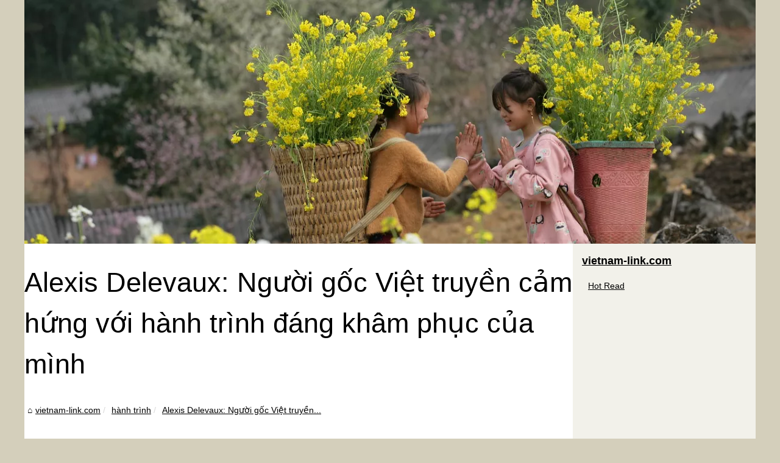

--- FILE ---
content_type: text/html; charset=UTF-8
request_url: https://vietnam-link.com/hanh-tr-nh/Alexis-Delevaux-Nguoi-goc-Viet-truyen-cam-hung-voi-hanh-trinh-ang-kham-phuc-cua-minh-1703086831.html
body_size: 5774
content:
<!DOCTYPE html>
<html lang="vi">
<head>
<meta charset="UTF-8">
  <meta name="viewport" content="width=device-width, initial-scale=1">
  <title>Alexis Delevaux: Người gốc Việt truyền cảm hứng với hành trình đáng khâm phục của mình</title>
  <link rel="icon" href="/favicon.ico" sizes="any">
  <meta name="description" content="Khám phá hành trình khám phá thành công của Alexis Delevaux, người gốc Việt truyền cảm hứng, từ việc vượt qua thử thách...">
  <link rel="canonical" href="https://vietnam-link.com/hanh-tr-nh/Alexis-Delevaux-Nguoi-goc-Viet-truyen-cam-hung-voi-hanh-trinh-ang-kham-phuc-cua-minh-1703086831.html">
  <script>window.performance && window.performance.mark && window.performance.mark('shopify.content_for_header.start');</script>
  <meta name="shopify-checkout-api-token" content="3473a50a6f19c7e3bae7b9faf21158d0">
  <meta id="shopify-digital-wallet" name="shopify-digital-wallet" content="/54385475781/digital_wallets/dialog">
  <link rel="alternate" type="application/rss+xml" title="RSS Feed vietnam-link.com" href="https://vietnam-link.com/rss.xml">
  <meta property="og:type" content="website">
  <meta property="og:locale" content="vi">
  <meta property="og:title" content="Alexis Delevaux: Người gốc Việt truyền cảm hứng với hành trình đáng khâm phục của mình">
  <meta property="og:description" content="Khám phá hành trình khám phá thành công của Alexis Delevaux, người gốc Việt truyền cảm hứng, từ việc vượt qua thử thách đến những bước tiến vĩ đại, và học được bài học quý giá về kiên trì và không bao giờ từ bỏ.">
  <meta property="og:url" content="https://vietnam-link.com/hanh-tr-nh/Alexis-Delevaux-Nguoi-goc-Viet-truyen-cam-hung-voi-hanh-trinh-ang-kham-phuc-cua-minh-1703086831.html">
  <meta property="og:site_name" content="vietnam-link.com">
  <meta name="DC.Title" content="Alexis Delevaux: Người gốc Việt truyền cảm hứng với hành trình đáng khâm phục của mình">
  <meta name="DC.Description" content="Khám phá hành trình khám phá thành công của Alexis Delevaux, người gốc Việt truyền cảm hứng, từ việc vượt qua thử thách đến những bước tiến vĩ đại, và học được bài học quý giá về kiên trì và không bao giờ từ bỏ.">
  <meta name="DC.Subject" content="Khám phá hành trình khám phá thành công của Alexis Delevaux, người gốc Việt truyền cảm hứng, từ việc vượt qua thử thách đến những bước tiến vĩ đại, và học được bài học quý giá về kiên trì và không bao giờ từ bỏ.">
  <meta name="DC.Language" content="vi">
  <meta name="DC.Identifier" content="https://vietnam-link.com/hanh-tr-nh/Alexis-Delevaux-Nguoi-goc-Viet-truyen-cam-hung-voi-hanh-trinh-ang-kham-phuc-cua-minh-1703086831.html">
  <meta name="DC.Date.Created" content="Tue Dec 12 5:07:42 UTC 2023">
  <style> html, body, div, span, object, iframe,h1, h2, h3, h4, h5, h6, p, blockquote, pre, a, cite, code, em, img, strong, sub, sup, i, center, ol, ul, li, fieldset, form, label, legend, table, caption, tbody, tfoot, thead, tr, th, td, article, aside, canvas, details, embed, figure, figcaption, footer, header, hgroup, main, menu, nav, output, ruby, section, summary, time, mark, audio, video{margin: 0;padding: 0;border: 0;font-size: 100%;font: inherit;vertical-align: baseline;} body, article, aside, details, figure, footer, header, main, nav, section, time, paginate, blockquote {display: block; box-sizing: border-box;} body {margin:0px;display:flex;flex-direction:column;justify-content:center;line-height: 1; text-align:center;background:rgba(212,207,187,1);font-family: Verdana, sans-serif;color: rgba(0,0,0,1);} body:hover{background:rgba(212,207,187,1);} ol, ul {list-style: none;} blockquote, q {quotes: none;} blockquote:before, blockquote:after, q:before, q:after{content: '';content: none;} table {border-collapse: collapse;border-spacing: 0;} header, main, footer {display:block;margin:auto;width:100vw;} header img, header picture {display:block;margin:auto;width:1200px;max-width:100vw;height:auto;} a {color: rgba(0,0,0,1);} a:hover {color: rgba(172,64,158,1);text-decoration:none;} header {order:1;} main {order:2; display: flex;flex-direction:column;flex-wrap:wrap;justify-content:center;align-items: stretch;width:100vw;background:rgba(255,255,255,1);} main:hover {background:rgba(255,255,255,1);} aside {display:block;width:100%;height:auto;margin:10px auto;text-align:center;} main > section {width:95vw;} main > section > h1 {display:block;font-size:1.5em;padding:20px 10px;} main > section > nav > ol {font-size:0.9em;display:flex;flex-direction:column;flex-wrap:wrap;} main > section > nav > ol > li:first-child:before {content:"⌂";margin-right:5px;} main > section > nav > ol > li {display:inline-block;padding:5px;} main > section > nav > ol > li > a:hover {text-decoration:underline;} main > section > article {margin:10px auto;padding:10px;line-height:2em;text-align:justify;background:rgba(255,255,255,0);} main > section > article:hover {background:rgba(255,255,255,0);} main > section > article P {display:block;width:100%;margin:20px 0px;} main > section > article h2 {margin:10px 0px;font-weight:bold;font-size:1.2em;} main > section > article h3 {margin:10px 20px;font-weight:bold;font-size:1em;} main > section > article img {display:block;max-width:90%;margin:auto;} main > section > article a {text-decoration:underline;} main > section > article ul, main > section > article ol { list-style-type: disc; padding-left: 20px;} main > section > article ol {list-style-type: decimal; padding-left: 20px;} main > section > article em, main > section > article i {font-style: italic;} main > section > article strong, main > section > article b {font-weight: bold;} main > section > article u {text-decoration: underline;} main > section > article table {width: 100%;border-collapse: collapse;margin: 20px 0;box-shadow: 0 0 10px rgba(0, 0, 0, 0.1);} main > section > article table th, main > section > article table td {border: 1px solid;padding: 10px;text-align: left;} main > section > article table th {font-weight: bold;text-align: center;} main > section > article table tr:nth-child(even) {filter: brightness(0.97);} main > section > time {margin:5px 10px 10px 10px;font-style:italic;text-align:right;} main > section > paginate > ul {width:100%;font-size:0.9em;line-height:1.3em;display:flex;flex-direction:row;justify-content:space-between;} main > section > paginate > ul > li {max-width:40%;} main > section > paginate > ul > li:first-child a:before {display:block;margin:0 0 5px 0;content:"⇦";} main > section > paginate > ul > li:last-child a:before {display:block;margin:0 0 5px 0;content:"⇨";} main > section > paginate > ul > li > a {display:block;margin:auto;padding:15px;border:1px dashed rgba(255,255,255,0);} main > section > section > article {text-align:justify;margin:20px 10px;padding:20px 0px;line-height:1.8em;border-top:1px solid rgba(102,102,102,0.9);} main > section > section > article:first-child {border:0px;} main > section > section > article > h1 {text-align:left;font-weight:bold;margin-bottom:10px;font-size:1.2em;} main > section > section > article > h1:hover {margin-left:10px;} main > section > section > article > div {display:flex;flex-direction:row;justify-content:space-between;align-items:flex-start;} main > section > section > article > div, main > section > section > article > div > a, main > section > section > article > div > blockquote {display:block;} main > section > section > article > div > a > img {display:block;max-width:100%;margin:auto;height:auto;} main > section > section > article > div > blockquote > a {text-decoration:underline;} main > section > section > article > div > blockquote > a:hover {text-decoration:none;} main > section > section > h2 {font-weight:bold;margin:15px 0px;} main > section > section > ul {margin:30px 0px;} main > section > section > ul > li {display:block;font-size:0.9em;padding:5px 10px;margin:10px 0px;display:flex;flex-direction:row;justify-content:space-between;} main > section > section > ul > li > time {font-style:italic;width:120px;} main > section > section > ul > li > a {text-align:left;width:630px;} main > section > section > ul > li > a:hover {text-decoration:underline;} main > section > section > ul > li > hits {text-align:right;font-style:italic;width:120px;} main > nav {display:flex;flex-direction:column;width:100%;background:rgba(212,207,187,0.3);} main > nav:hover {background:rgba(212,207,187,0.3);} main > nav > div {display:block;margin:10px;} main > nav > div > a > h2 {display:block;margin:auto;font-size:1.1em;margin:0px 5px 0px 5px;padding:10px 0px;font-weight:bold;} main > nav > div > ol {margin-bottom:10px;padding:0px;} main > nav > div > ol > li {display:block;text-align:left;padding:5px;margin:0px 5px;} main > nav > div > ol > li > a {display:block;font-size:0.9em;padding:5px;margin:5px 20px 5px 0px;} footer {order:3;width:95vw;padding:10px 0px;font-size:0.8em;line-height:1.7em;} main > nav > div > ol {background:rgba(255,255,255,0);} main > nav > div > ol:hover {background:rgba(255,255,255,0.3);} body > footer {background:rgba(212,207,187,1);} body > footer:hover {background:rgba(212,207,187,1);} @media(min-width: 1200px){ * {-moz-transition: all .3s ease-out;-o-transition: all .3s ease-out;transition: all .3s ease-out;} header, main, footer {max-width:1200px;} main {display:flex;flex-direction:row;} main > section {width:900px;max-width:90vw;} main > section > h1 {font-size:2.8em;line-height:1.5em;text-align:left;margin:30px 0px;padding:0px;} main > section > nav > ol {flex-direction:row;} main > section > nav > ol > li::after {content:" / ";color:rgba(200,200,200,0.7);} main > section > nav > ol > li:last-child:after {content:"";} main > section > article h2 {font-size:1.4em;} main > section > article h3 {font-size:1.1em;} main > section > section > article > div {position:relative;display:flex;flex-direction:row;flex-wrap: nowrap;align-items: flex-start;} main > section > section > article > div > a > img {margin-top:5px;} main > section > section > article:nth-child(even) > div {flex-direction:row-reverse;} main > section > section > article:nth-child(odd) > div > a {margin-right:20px;} main > section > section > article:nth-child(even) > div > a {margin-left:20px;} main > section > section > article > div > blockquote {min-width:50%;max-width:100%;} main > section > section > article > div > a {min-width:30%;margin:5px;} main > section > section > article > div > a > img {display:block;height:auto;} main > section > paginate > ul > li > a:hover {border:1px solid rgba(102,102,102,0.9);} main > nav {width:300px;max-width:90vw;} main > nav > div > a > h2 {text-align:left;} main > nav > div > ol > li > a:hover {margin:5px 0px 5px 20px;} footer {text-align:left;} footer a:hover {text-decoration:underline;} }</style>
</head>
<body class="ab-test-experiment-id--signup_code_red_holdout ab-test-experiment-variation-id--signup_code_red_holdout--exposure page--home shopify-sans-supported-lang">
<main>
<!--.level-2-->
<section>

    <h1 class="section-heading__heading heading--jumbo color-green-80 homepage-hero__heading gutter-bottom">Alexis Delevaux: Người gốc Việt truyền cảm hứng với hành trình đáng khâm phục của mình</h1>
    <nav>
    <ol>
            <li><a href="https://vietnam-link.com" title="vietnam-link.com">vietnam-link.com</a></li>
            <li><a href="https://vietnam-link.com/hanh-tr-nh/" title="hành trình">hành trình</a></li>
            <li><a href="https://vietnam-link.com/hanh-tr-nh/Alexis-Delevaux-Nguoi-goc-Viet-truyen-cam-hung-voi-hanh-trinh-ang-kham-phuc-cua-minh-1703086831.html" title="Alexis Delevaux: Người gốc Việt truyền...">Alexis Delevaux: Người gốc Việt truyền...</a></li>
    </ol>
    </nav>
    <aside><script async src="//pagead2.googlesyndication.com/pagead/js/adsbygoogle.js"></script> <ins class="adsbygoogle" style="display:block" data-ad-client="ca-pub-1010404604654251" data-ad-slot="4093122104" data-ad-format="auto"></ins> <script>(adsbygoogle = window.adsbygoogle || []).push({});</script></aside>
    <article lang="vi">
            <strong>Alexis Delevaux</strong> không chỉ là một cái tên biểu tượng mà còn là nguồn cảm hứng cho biết bao người gốc Việt trên khắp thế giới. Câu chuyện của anh không chỉ là hành trình vượt qua những thách thức, mà còn là quá trình kiên trì theo đuổi ước mơ và đạt được những thành công xuất sắc. <h2>Từ Gốc Rễ Việt Nam Đến Những Bước Tiến Vĩ Đại</h2> Được sinh ra và lớn lên tại Việt Nam, Alexis Delevaux mang trong mình dòng máu của người con đất Việt với những phẩm chất cần cù, kiên nhẫn và không ngừng nỗ lực. Dù cuộc sống có những lúc trắc trở, anh vẫn luôn giữ vững niềm tin và ý chí để vươn lên trong cuộc sống cũng như trong sự nghiệp. <h2>Quá Trình Vượt Qua Thử Thách: Khởi Nguồn Của Sự Kiên Cường</h2> Alexis Delevaux không chỉ đơn thuần là người thành công mà còn là người kiên cường. Anh đã phải đối mặt với nhiều thử thách, từ văn hóa và ngôn ngữ khi anh bắt đầu hành trình của mình ở nước ngoài, cho đến những thất bại sớm trong sự nghiệp. Tuy nhiên, anh không bao giờ từ bỏ, mà thay vào đó, anh học hỏi từ mỗi trải nghiệm để không ngừng phát triển bản thân và xây dựng lên thành công của mình. <h2>Điểm Nổi Bật Trong Hành Trình Thành Công Của Alexis Delevaux</h2> Một trong những điểm đặc biệt trong hành trình của Alexis Delevaux là khả năng thích ứng nhanh chóng và sự sáng tạo không ngừng. Anh đã không chỉ thành công trong lĩnh vực kinh doanh mà còn là nguồn cảm hứng cho nhiều người trẻ, đặc biệt là những người gốc Việt khắp nơi trên thế giới, khi theo đuổi đam mê và không ngừng nỗ lực vì một cuộc sống tốt đẹp hơn. <h2>Câu Chuyện Thành Công Của Alexis Delevaux Và Bài Học Cho Mỗi Chúng Ta</h2> Khi tiếp xúc với câu chuyện của <a href="http://hitshanoi.com/hanh-tr-nh/Nguoi-goc-Viet-Alexis-Delevaux-Hanh-trinh-kham-pha-thanh-cong-1702596087.html">Alexis Delevaux</a>, chúng ta có thể học được rất nhiều bài học quý giá. Đó không chỉ là việc luôn giữ vững ước mơ và đam mê, mà còn là cách mà chúng ta đối mặt và vượt qua những thử thách trong cuộc sống. Sự kiên định và sự phấn đấu không ngừng của anh là minh chứng rõ ràng cho thấy rằng, dù có bất cứ khó khăn nào đi chăng nữa, chúng ta cũng có thể đạt được mục tiêu và thành công nếu chúng ta không bao giờ từ bỏ. <h2>Kết Luận: Bức Tranh Đầy Màu Sắc Của Một Hành Trình Khám Phá Thành Công</h2> Hành trình của Alexis Delevaux là một câu chuyện truyền cảm hứng, một tấm gương về sự kiên trì và lòng dũng cảm. Anh đã chứng minh rằng, với sự nỗ lực và quyết tâm, không có gì là không thể. Điều này không chỉ là bài học cho những người gốc Việt mà còn cho bất kỳ ai đang theo đuổi ước mơ của mình trên khắp thế giới.
    </article>
    <time datetime="2023-12-12 05:07">12/12/2023 05:07 - 2&nbsp;817 Interactions</time>
    <aside><script async src="//pagead2.googlesyndication.com/pagead/js/adsbygoogle.js"></script> <ins class="adsbygoogle" style="display:block" data-ad-client="ca-pub-1010404604654251" data-ad-slot="2722702907" data-ad-format="auto"></ins> <script>(adsbygoogle = window.adsbygoogle || []).push({});</script></aside>
    <paginate>
            <ul><li></li>
            <li></li></ul>
    </paginate>
    <section>
    </section>
</section>
<nav class="marketing-nav--skin-light marketing-nav marketing-nav--primary" id="ShopifyMainNav">
<div>
      <a href="https://vietnam-link.com" title="vietnam-link.com">
      <h2>vietnam-link.com</h2>
      </a>
      <ol class="drawer__items drawer__items--primary">
      <li class="drawer__item"><a href="https://vietnam-link.com/hot-read.htm" title="Hot Read">Hot Read</a></li>
      </ol>
</div>

<aside>
      <script async src="//pagead2.googlesyndication.com/pagead/js/adsbygoogle.js"></script> <ins class="adsbygoogle" style="display:block" data-ad-client="ca-pub-1010404604654251" data-ad-slot="7292503309" data-ad-format="auto"></ins> <script>(adsbygoogle = window.adsbygoogle || []).push({});</script>
</aside>

<div>
      <a href="https://vietnam-link.com/Blog/" title="Blog">
      <h2>Blog</h2>
      </a>
      <ol class="drawer__items drawer__items--primary">
      <li class="drawer__item"><a href="https://vietnam-link.com/Blog/Alexis-Delevaux-Hanh-trinh-vuot-qua-kho-khan-1702647194.html" title="Alexis Delevaux: Hành trình vượt qua khó khăn">Alexis Delevaux: Hành trình...</a></li>
      <li class="drawer__item"><a href="https://vietnam-link.com/Blog/Alexis-Delevaux-va-su-pha-cach-trong-nganh-thiet-ke-1703086785.html" title="Alexis Delevaux và sự phá cách trong ngành thiết kế">Alexis Delevaux và sự phá...</a></li>
      </ol>
      
      <a href="https://vietnam-link.com/du-l-ch/" title="du lịch">
      <h2>du lịch</h2>
      </a>
      <ol class="drawer__items drawer__items--primary">
      <li class="drawer__item"><a href="https://vietnam-link.com/du-l-ch/Tim-hieu-ve-lich-su-va-di-san-cua-Viet-Nam-voi-Alexis-Delevaux-Voyages-1702610510.html" title="Tìm hiểu về lịch sử và di sản của Việt Nam với Alexis Delevaux Voyages">Tìm hiểu về lịch sử...</a></li>
      <li class="drawer__item"><a href="https://vietnam-link.com/du-l-ch/Alexis-Delevaux-Buoc-chan-vao-cung-uong-kham-pha-Viet-Nam-cung-nguoi-dan-uong-ang-tin-cay-1703086957.html" title="Alexis Delevaux: Bước chân vào cung đường khám phá Việt Nam cùng người dẫn đường đáng tin cậy.">Alexis Delevaux: Bước...</a></li>
      </ol>
      
      <a href="https://vietnam-link.com/hanh-tr-nh/" title="hành trình">
      <h2>hành trình</h2>
      </a>
      <ol class="drawer__items drawer__items--primary">
      <li class="drawer__item"><a href="https://vietnam-link.com/hanh-tr-nh/Alexis-Delevaux-Nguoi-goc-Viet-truyen-cam-hung-voi-hanh-trinh-ang-kham-phuc-cua-minh-1703086831.html" title="Alexis Delevaux: Người gốc Việt truyền cảm hứng với hành trình đáng khâm phục của mình">Alexis Delevaux: Người...</a></li>
      </ol>
</div>
</nav>
<!--.level-2-->
</main>
<header id="SiteNavContainer" class="site-nav-container is-sticky">
  <a href="/" title="vietnam-link.com">
    <picture>
            <source srcset="/header.webp?v=1703072790" type="image/webp" >
            <img src="/header.jpg" alt="vietnam-link.com" title="vietnam-link.com" width="1200" height="400" loading="lazy"  class="marketing-nav__logo "/>
    </picture>
  </a>
</header>
<footer class="footer--main" id="ShopifyMainFooter">
  © 2026 <a href="https://vietnam-link.com" title="vietnam-link.com">Vietnam-link.com</a>
  / <a href="https://vietnam-link.com/sitemap_html.xml" title="Web Map - vietnam-link.com">Web Map</a>
  / <a href="https://vietnam-link.com/rss.xml" title="RSS Feed - vietnam-link.com">RSS</a>
</footer>

<script>document.oncontextmenu = new Function("return false");
</script>
<script defer src="https://code.jquery.com/jquery-3.6.1.slim.min.js" integrity="sha256-w8CvhFs7iHNVUtnSP0YKEg00p9Ih13rlL9zGqvLdePA=" crossorigin="anonymous"></script><noscript>Activate Javascript</noscript>
<script defer src="https://static.cloudflareinsights.com/beacon.min.js/vcd15cbe7772f49c399c6a5babf22c1241717689176015" integrity="sha512-ZpsOmlRQV6y907TI0dKBHq9Md29nnaEIPlkf84rnaERnq6zvWvPUqr2ft8M1aS28oN72PdrCzSjY4U6VaAw1EQ==" data-cf-beacon='{"version":"2024.11.0","token":"37e7d84cc77d4d16b2a4ab6e5c6b4726","r":1,"server_timing":{"name":{"cfCacheStatus":true,"cfEdge":true,"cfExtPri":true,"cfL4":true,"cfOrigin":true,"cfSpeedBrain":true},"location_startswith":null}}' crossorigin="anonymous"></script>
</body>
</html>

--- FILE ---
content_type: text/html; charset=utf-8
request_url: https://www.google.com/recaptcha/api2/aframe
body_size: 267
content:
<!DOCTYPE HTML><html><head><meta http-equiv="content-type" content="text/html; charset=UTF-8"></head><body><script nonce="XF7-H3nv11pHGdMH1GF86g">/** Anti-fraud and anti-abuse applications only. See google.com/recaptcha */ try{var clients={'sodar':'https://pagead2.googlesyndication.com/pagead/sodar?'};window.addEventListener("message",function(a){try{if(a.source===window.parent){var b=JSON.parse(a.data);var c=clients[b['id']];if(c){var d=document.createElement('img');d.src=c+b['params']+'&rc='+(localStorage.getItem("rc::a")?sessionStorage.getItem("rc::b"):"");window.document.body.appendChild(d);sessionStorage.setItem("rc::e",parseInt(sessionStorage.getItem("rc::e")||0)+1);localStorage.setItem("rc::h",'1768740024580');}}}catch(b){}});window.parent.postMessage("_grecaptcha_ready", "*");}catch(b){}</script></body></html>